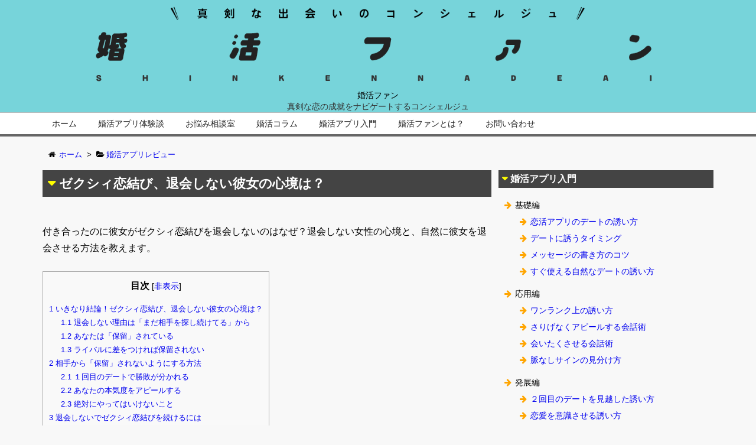

--- FILE ---
content_type: text/html; charset=UTF-8
request_url: https://konkatsu-fan.com/159/
body_size: 80372
content:
<!DOCTYPE html>
<html lang="ja" itemscope itemtype="http://schema.org/WebPage">
<head>
<meta charset="UTF-8" />
<meta http-equiv="X-UA-Compatible" content="IE=edge" />
<meta name="viewport" content="width=device-width, initial-scale=1, user-scalable=yes" />
<meta name="robots" content="index, follow, max-image-preview:large, max-snippet:-1, max-video-preview:-1" />
	<style>img:is([sizes="auto" i], [sizes^="auto," i]) { contain-intrinsic-size: 3000px 1500px }</style>
	
	<!-- This site is optimized with the Yoast SEO plugin v25.0 - https://yoast.com/wordpress/plugins/seo/ -->
	<title>ゼクシィ恋結び、退会しない彼女の心境は？ - 婚活ファン</title>
	<link rel="canonical" href="https://konkatsu-fan.com/159/" />
	<meta property="og:locale" content="ja_JP" />
	<meta property="og:type" content="article" />
	<meta property="og:title" content="ゼクシィ恋結び、退会しない彼女の心境は？ - 婚活ファン" />
	<meta property="og:description" content="付き合ったのに彼女がゼクシィ恋結びを退会しないのはなぜ？退会しない女性の心境と、自然に彼女を退会させる方法を教えます。" />
	<meta property="og:url" content="https://konkatsu-fan.com/159/" />
	<meta property="og:site_name" content="婚活ファン" />
	<meta property="article:published_time" content="2016-09-13T08:57:04+00:00" />
	<meta property="article:modified_time" content="2025-05-12T14:02:11+00:00" />
	<meta name="author" content="taiyoutotsuki" />
	<meta name="twitter:card" content="summary_large_image" />
	<meta name="twitter:label1" content="執筆者" />
	<meta name="twitter:data1" content="taiyoutotsuki" />
	<script type="application/ld+json" class="yoast-schema-graph">{"@context":"https://schema.org","@graph":[{"@type":"WebPage","@id":"https://konkatsu-fan.com/159/","url":"https://konkatsu-fan.com/159/","name":"ゼクシィ恋結び、退会しない彼女の心境は？ - 婚活ファン","isPartOf":{"@id":"https://konkatsu-fan.com/#website"},"datePublished":"2016-09-13T08:57:04+00:00","dateModified":"2025-05-12T14:02:11+00:00","author":{"@id":"https://konkatsu-fan.com/#/schema/person/596608db4e030415bde2409623161c62"},"breadcrumb":{"@id":"https://konkatsu-fan.com/159/#breadcrumb"},"inLanguage":"ja","potentialAction":[{"@type":"ReadAction","target":["https://konkatsu-fan.com/159/"]}]},{"@type":"BreadcrumbList","@id":"https://konkatsu-fan.com/159/#breadcrumb","itemListElement":[{"@type":"ListItem","position":1,"name":"Home","item":"https://konkatsu-fan.com/"},{"@type":"ListItem","position":2,"name":"ゼクシィ恋結び、退会しない彼女の心境は？"}]},{"@type":"WebSite","@id":"https://konkatsu-fan.com/#website","url":"https://konkatsu-fan.com/","name":"婚活ファン","description":"真剣な恋の成就をナビゲートするコンシェルジュ","potentialAction":[{"@type":"SearchAction","target":{"@type":"EntryPoint","urlTemplate":"https://konkatsu-fan.com/?s={search_term_string}"},"query-input":{"@type":"PropertyValueSpecification","valueRequired":true,"valueName":"search_term_string"}}],"inLanguage":"ja"},{"@type":"Person","@id":"https://konkatsu-fan.com/#/schema/person/596608db4e030415bde2409623161c62","name":"taiyoutotsuki","image":{"@type":"ImageObject","inLanguage":"ja","@id":"https://konkatsu-fan.com/#/schema/person/image/","url":"https://secure.gravatar.com/avatar/482a16c3cdc79844e2b3b99427ab710dca9d620ab5a2ed5f56130f493de99286?s=96&d=mm&r=g","contentUrl":"https://secure.gravatar.com/avatar/482a16c3cdc79844e2b3b99427ab710dca9d620ab5a2ed5f56130f493de99286?s=96&d=mm&r=g","caption":"taiyoutotsuki"},"url":"https://konkatsu-fan.com/author/taiyoutotsuki/"}]}</script>
	<!-- / Yoast SEO plugin. -->


<meta name="description" content="付き合ったのに彼女がゼクシィ恋結びを退会しないのはなぜ？退会しない女性の心境と、自然に彼女を退会させる方法を教えます。" />
<link rel="canonical" href="https://konkatsu-fan.com/159/" />
<link rel="shortlink" href="https://konkatsu-fan.com/?p=159" />
<link rel="pingback" href="https://konkatsu-fan.com/wp/xmlrpc.php" />
<link rel="alternate" type="application/rss+xml" title="婚活ファン RSS Feed" href="https://konkatsu-fan.com/feed/" />
<link rel="alternate" type="application/atom+xml" title="婚活ファン Atom Feed" href="https://konkatsu-fan.com/feed/atom/" />
<link rel="icon" href="https://konkatsu-fan.com/wp/wp-content/themes/wpthkch/images/favicon.ico" />
<link rel="apple-touch-icon-precomposed" href="https://konkatsu-fan.com/wp/wp-content/themes/wpthkch/images/apple-touch-icon-precomposed.png" />
<link rel="stylesheet" id="wpthk-css" href="//konkatsu-fan.com/wp/wp-content/themes/wpthk/style.min.css?v=1768939205" media="all" />
<noscript><link rel="stylesheet" id="async-css" href="//konkatsu-fan.com/wp/wp-content/themes/wpthk/style.async.min.css?v=1768939205" media="all" /></noscript>
<link rel="stylesheet" id="wp-block-library-css" href="//konkatsu-fan.com/wp/wp-includes/css/dist/block-library/style.min.css" media="all" />
<style id="classic-theme-styles-inline-css">
/*! This file is auto-generated */
.wp-block-button__link{color:#fff;background-color:#32373c;border-radius:9999px;box-shadow:none;text-decoration:none;padding:calc(.667em + 2px) calc(1.333em + 2px);font-size:1.125em}.wp-block-file__button{background:#32373c;color:#fff;text-decoration:none}
</style>
<style id="global-styles-inline-css">
:root{--wp--preset--aspect-ratio--square: 1;--wp--preset--aspect-ratio--4-3: 4/3;--wp--preset--aspect-ratio--3-4: 3/4;--wp--preset--aspect-ratio--3-2: 3/2;--wp--preset--aspect-ratio--2-3: 2/3;--wp--preset--aspect-ratio--16-9: 16/9;--wp--preset--aspect-ratio--9-16: 9/16;--wp--preset--color--black: #000000;--wp--preset--color--cyan-bluish-gray: #abb8c3;--wp--preset--color--white: #ffffff;--wp--preset--color--pale-pink: #f78da7;--wp--preset--color--vivid-red: #cf2e2e;--wp--preset--color--luminous-vivid-orange: #ff6900;--wp--preset--color--luminous-vivid-amber: #fcb900;--wp--preset--color--light-green-cyan: #7bdcb5;--wp--preset--color--vivid-green-cyan: #00d084;--wp--preset--color--pale-cyan-blue: #8ed1fc;--wp--preset--color--vivid-cyan-blue: #0693e3;--wp--preset--color--vivid-purple: #9b51e0;--wp--preset--gradient--vivid-cyan-blue-to-vivid-purple: linear-gradient(135deg,rgba(6,147,227,1) 0%,rgb(155,81,224) 100%);--wp--preset--gradient--light-green-cyan-to-vivid-green-cyan: linear-gradient(135deg,rgb(122,220,180) 0%,rgb(0,208,130) 100%);--wp--preset--gradient--luminous-vivid-amber-to-luminous-vivid-orange: linear-gradient(135deg,rgba(252,185,0,1) 0%,rgba(255,105,0,1) 100%);--wp--preset--gradient--luminous-vivid-orange-to-vivid-red: linear-gradient(135deg,rgba(255,105,0,1) 0%,rgb(207,46,46) 100%);--wp--preset--gradient--very-light-gray-to-cyan-bluish-gray: linear-gradient(135deg,rgb(238,238,238) 0%,rgb(169,184,195) 100%);--wp--preset--gradient--cool-to-warm-spectrum: linear-gradient(135deg,rgb(74,234,220) 0%,rgb(151,120,209) 20%,rgb(207,42,186) 40%,rgb(238,44,130) 60%,rgb(251,105,98) 80%,rgb(254,248,76) 100%);--wp--preset--gradient--blush-light-purple: linear-gradient(135deg,rgb(255,206,236) 0%,rgb(152,150,240) 100%);--wp--preset--gradient--blush-bordeaux: linear-gradient(135deg,rgb(254,205,165) 0%,rgb(254,45,45) 50%,rgb(107,0,62) 100%);--wp--preset--gradient--luminous-dusk: linear-gradient(135deg,rgb(255,203,112) 0%,rgb(199,81,192) 50%,rgb(65,88,208) 100%);--wp--preset--gradient--pale-ocean: linear-gradient(135deg,rgb(255,245,203) 0%,rgb(182,227,212) 50%,rgb(51,167,181) 100%);--wp--preset--gradient--electric-grass: linear-gradient(135deg,rgb(202,248,128) 0%,rgb(113,206,126) 100%);--wp--preset--gradient--midnight: linear-gradient(135deg,rgb(2,3,129) 0%,rgb(40,116,252) 100%);--wp--preset--font-size--small: 13px;--wp--preset--font-size--medium: 20px;--wp--preset--font-size--large: 36px;--wp--preset--font-size--x-large: 42px;--wp--preset--spacing--20: 0.44rem;--wp--preset--spacing--30: 0.67rem;--wp--preset--spacing--40: 1rem;--wp--preset--spacing--50: 1.5rem;--wp--preset--spacing--60: 2.25rem;--wp--preset--spacing--70: 3.38rem;--wp--preset--spacing--80: 5.06rem;--wp--preset--shadow--natural: 6px 6px 9px rgba(0, 0, 0, 0.2);--wp--preset--shadow--deep: 12px 12px 50px rgba(0, 0, 0, 0.4);--wp--preset--shadow--sharp: 6px 6px 0px rgba(0, 0, 0, 0.2);--wp--preset--shadow--outlined: 6px 6px 0px -3px rgba(255, 255, 255, 1), 6px 6px rgba(0, 0, 0, 1);--wp--preset--shadow--crisp: 6px 6px 0px rgba(0, 0, 0, 1);}:where(.is-layout-flex){gap: 0.5em;}:where(.is-layout-grid){gap: 0.5em;}body .is-layout-flex{display: flex;}.is-layout-flex{flex-wrap: wrap;align-items: center;}.is-layout-flex > :is(*, div){margin: 0;}body .is-layout-grid{display: grid;}.is-layout-grid > :is(*, div){margin: 0;}:where(.wp-block-columns.is-layout-flex){gap: 2em;}:where(.wp-block-columns.is-layout-grid){gap: 2em;}:where(.wp-block-post-template.is-layout-flex){gap: 1.25em;}:where(.wp-block-post-template.is-layout-grid){gap: 1.25em;}.has-black-color{color: var(--wp--preset--color--black) !important;}.has-cyan-bluish-gray-color{color: var(--wp--preset--color--cyan-bluish-gray) !important;}.has-white-color{color: var(--wp--preset--color--white) !important;}.has-pale-pink-color{color: var(--wp--preset--color--pale-pink) !important;}.has-vivid-red-color{color: var(--wp--preset--color--vivid-red) !important;}.has-luminous-vivid-orange-color{color: var(--wp--preset--color--luminous-vivid-orange) !important;}.has-luminous-vivid-amber-color{color: var(--wp--preset--color--luminous-vivid-amber) !important;}.has-light-green-cyan-color{color: var(--wp--preset--color--light-green-cyan) !important;}.has-vivid-green-cyan-color{color: var(--wp--preset--color--vivid-green-cyan) !important;}.has-pale-cyan-blue-color{color: var(--wp--preset--color--pale-cyan-blue) !important;}.has-vivid-cyan-blue-color{color: var(--wp--preset--color--vivid-cyan-blue) !important;}.has-vivid-purple-color{color: var(--wp--preset--color--vivid-purple) !important;}.has-black-background-color{background-color: var(--wp--preset--color--black) !important;}.has-cyan-bluish-gray-background-color{background-color: var(--wp--preset--color--cyan-bluish-gray) !important;}.has-white-background-color{background-color: var(--wp--preset--color--white) !important;}.has-pale-pink-background-color{background-color: var(--wp--preset--color--pale-pink) !important;}.has-vivid-red-background-color{background-color: var(--wp--preset--color--vivid-red) !important;}.has-luminous-vivid-orange-background-color{background-color: var(--wp--preset--color--luminous-vivid-orange) !important;}.has-luminous-vivid-amber-background-color{background-color: var(--wp--preset--color--luminous-vivid-amber) !important;}.has-light-green-cyan-background-color{background-color: var(--wp--preset--color--light-green-cyan) !important;}.has-vivid-green-cyan-background-color{background-color: var(--wp--preset--color--vivid-green-cyan) !important;}.has-pale-cyan-blue-background-color{background-color: var(--wp--preset--color--pale-cyan-blue) !important;}.has-vivid-cyan-blue-background-color{background-color: var(--wp--preset--color--vivid-cyan-blue) !important;}.has-vivid-purple-background-color{background-color: var(--wp--preset--color--vivid-purple) !important;}.has-black-border-color{border-color: var(--wp--preset--color--black) !important;}.has-cyan-bluish-gray-border-color{border-color: var(--wp--preset--color--cyan-bluish-gray) !important;}.has-white-border-color{border-color: var(--wp--preset--color--white) !important;}.has-pale-pink-border-color{border-color: var(--wp--preset--color--pale-pink) !important;}.has-vivid-red-border-color{border-color: var(--wp--preset--color--vivid-red) !important;}.has-luminous-vivid-orange-border-color{border-color: var(--wp--preset--color--luminous-vivid-orange) !important;}.has-luminous-vivid-amber-border-color{border-color: var(--wp--preset--color--luminous-vivid-amber) !important;}.has-light-green-cyan-border-color{border-color: var(--wp--preset--color--light-green-cyan) !important;}.has-vivid-green-cyan-border-color{border-color: var(--wp--preset--color--vivid-green-cyan) !important;}.has-pale-cyan-blue-border-color{border-color: var(--wp--preset--color--pale-cyan-blue) !important;}.has-vivid-cyan-blue-border-color{border-color: var(--wp--preset--color--vivid-cyan-blue) !important;}.has-vivid-purple-border-color{border-color: var(--wp--preset--color--vivid-purple) !important;}.has-vivid-cyan-blue-to-vivid-purple-gradient-background{background: var(--wp--preset--gradient--vivid-cyan-blue-to-vivid-purple) !important;}.has-light-green-cyan-to-vivid-green-cyan-gradient-background{background: var(--wp--preset--gradient--light-green-cyan-to-vivid-green-cyan) !important;}.has-luminous-vivid-amber-to-luminous-vivid-orange-gradient-background{background: var(--wp--preset--gradient--luminous-vivid-amber-to-luminous-vivid-orange) !important;}.has-luminous-vivid-orange-to-vivid-red-gradient-background{background: var(--wp--preset--gradient--luminous-vivid-orange-to-vivid-red) !important;}.has-very-light-gray-to-cyan-bluish-gray-gradient-background{background: var(--wp--preset--gradient--very-light-gray-to-cyan-bluish-gray) !important;}.has-cool-to-warm-spectrum-gradient-background{background: var(--wp--preset--gradient--cool-to-warm-spectrum) !important;}.has-blush-light-purple-gradient-background{background: var(--wp--preset--gradient--blush-light-purple) !important;}.has-blush-bordeaux-gradient-background{background: var(--wp--preset--gradient--blush-bordeaux) !important;}.has-luminous-dusk-gradient-background{background: var(--wp--preset--gradient--luminous-dusk) !important;}.has-pale-ocean-gradient-background{background: var(--wp--preset--gradient--pale-ocean) !important;}.has-electric-grass-gradient-background{background: var(--wp--preset--gradient--electric-grass) !important;}.has-midnight-gradient-background{background: var(--wp--preset--gradient--midnight) !important;}.has-small-font-size{font-size: var(--wp--preset--font-size--small) !important;}.has-medium-font-size{font-size: var(--wp--preset--font-size--medium) !important;}.has-large-font-size{font-size: var(--wp--preset--font-size--large) !important;}.has-x-large-font-size{font-size: var(--wp--preset--font-size--x-large) !important;}
:where(.wp-block-post-template.is-layout-flex){gap: 1.25em;}:where(.wp-block-post-template.is-layout-grid){gap: 1.25em;}
:where(.wp-block-columns.is-layout-flex){gap: 2em;}:where(.wp-block-columns.is-layout-grid){gap: 2em;}
:root :where(.wp-block-pullquote){font-size: 1.5em;line-height: 1.6;}
</style>
<link rel="stylesheet" id="contact-form-7-css" href="//konkatsu-fan.com/wp/wp-content/plugins/contact-form-7/includes/css/styles.css" media="all" />
<link rel="stylesheet" id="toc-screen-css" href="//konkatsu-fan.com/wp/wp-content/plugins/table-of-contents-plus/screen.min.css" media="all" />
<link rel="stylesheet" id="wpthkch-css" href="//konkatsu-fan.com/wp/wp-content/themes/wpthkch/style.css?v=1768939205" media="all" />
<script src="//konkatsu-fan.com/wp/wp-content/themes/wpthk/js/wpthk.async.min.js?v=1768939205" id="async-js" async defer></script>
<script src="//konkatsu-fan.com/wp/wp-includes/js/jquery/jquery.min.js" id="jquery-core-js"></script>
<script src="//konkatsu-fan.com/wp/wp-includes/js/jquery/jquery-migrate.min.js" id="jquery-migrate-js"></script>
<script src="//konkatsu-fan.com/wp/wp-content/themes/wpthk/js/wpthk.min.js?v=1768939205" id="wpthk-js" async defer></script>
<link rel="https://api.w.org/" href="https://konkatsu-fan.com/wp-json/" /><link rel="alternate" title="JSON" type="application/json" href="https://konkatsu-fan.com/wp-json/wp/v2/posts/159" /><link rel="alternate" title="oEmbed (JSON)" type="application/json+oembed" href="https://konkatsu-fan.com/wp-json/oembed/1.0/embed?url=https%3A%2F%2Fkonkatsu-fan.com%2F159%2F" />
<script>
/* <![CDATA[ */
window._wpemojiSettings = {"baseUrl":"https:\/\/s.w.org\/images\/core\/emoji\/16.0.1\/72x72\/","ext":".png","svgUrl":"https:\/\/s.w.org\/images\/core\/emoji\/16.0.1\/svg\/","svgExt":".svg","source":{"concatemoji":"https:\/\/konkatsu-fan.com\/wp\/wp-includes\/js\/wp-emoji-release.min.js"}};
/*! This file is auto-generated */
!function(s,n){var o,i,e;function c(e){try{var t={supportTests:e,timestamp:(new Date).valueOf()};sessionStorage.setItem(o,JSON.stringify(t))}catch(e){}}function p(e,t,n){e.clearRect(0,0,e.canvas.width,e.canvas.height),e.fillText(t,0,0);var t=new Uint32Array(e.getImageData(0,0,e.canvas.width,e.canvas.height).data),a=(e.clearRect(0,0,e.canvas.width,e.canvas.height),e.fillText(n,0,0),new Uint32Array(e.getImageData(0,0,e.canvas.width,e.canvas.height).data));return t.every(function(e,t){return e===a[t]})}function u(e,t){e.clearRect(0,0,e.canvas.width,e.canvas.height),e.fillText(t,0,0);for(var n=e.getImageData(16,16,1,1),a=0;a<n.data.length;a++)if(0!==n.data[a])return!1;return!0}function f(e,t,n,a){switch(t){case"flag":return n(e,"\ud83c\udff3\ufe0f\u200d\u26a7\ufe0f","\ud83c\udff3\ufe0f\u200b\u26a7\ufe0f")?!1:!n(e,"\ud83c\udde8\ud83c\uddf6","\ud83c\udde8\u200b\ud83c\uddf6")&&!n(e,"\ud83c\udff4\udb40\udc67\udb40\udc62\udb40\udc65\udb40\udc6e\udb40\udc67\udb40\udc7f","\ud83c\udff4\u200b\udb40\udc67\u200b\udb40\udc62\u200b\udb40\udc65\u200b\udb40\udc6e\u200b\udb40\udc67\u200b\udb40\udc7f");case"emoji":return!a(e,"\ud83e\udedf")}return!1}function g(e,t,n,a){var r="undefined"!=typeof WorkerGlobalScope&&self instanceof WorkerGlobalScope?new OffscreenCanvas(300,150):s.createElement("canvas"),o=r.getContext("2d",{willReadFrequently:!0}),i=(o.textBaseline="top",o.font="600 32px Arial",{});return e.forEach(function(e){i[e]=t(o,e,n,a)}),i}function t(e){var t=s.createElement("script");t.src=e,t.defer=!0,s.head.appendChild(t)}"undefined"!=typeof Promise&&(o="wpEmojiSettingsSupports",i=["flag","emoji"],n.supports={everything:!0,everythingExceptFlag:!0},e=new Promise(function(e){s.addEventListener("DOMContentLoaded",e,{once:!0})}),new Promise(function(t){var n=function(){try{var e=JSON.parse(sessionStorage.getItem(o));if("object"==typeof e&&"number"==typeof e.timestamp&&(new Date).valueOf()<e.timestamp+604800&&"object"==typeof e.supportTests)return e.supportTests}catch(e){}return null}();if(!n){if("undefined"!=typeof Worker&&"undefined"!=typeof OffscreenCanvas&&"undefined"!=typeof URL&&URL.createObjectURL&&"undefined"!=typeof Blob)try{var e="postMessage("+g.toString()+"("+[JSON.stringify(i),f.toString(),p.toString(),u.toString()].join(",")+"));",a=new Blob([e],{type:"text/javascript"}),r=new Worker(URL.createObjectURL(a),{name:"wpTestEmojiSupports"});return void(r.onmessage=function(e){c(n=e.data),r.terminate(),t(n)})}catch(e){}c(n=g(i,f,p,u))}t(n)}).then(function(e){for(var t in e)n.supports[t]=e[t],n.supports.everything=n.supports.everything&&n.supports[t],"flag"!==t&&(n.supports.everythingExceptFlag=n.supports.everythingExceptFlag&&n.supports[t]);n.supports.everythingExceptFlag=n.supports.everythingExceptFlag&&!n.supports.flag,n.DOMReady=!1,n.readyCallback=function(){n.DOMReady=!0}}).then(function(){return e}).then(function(){var e;n.supports.everything||(n.readyCallback(),(e=n.source||{}).concatemoji?t(e.concatemoji):e.wpemoji&&e.twemoji&&(t(e.twemoji),t(e.wpemoji)))}))}((window,document),window._wpemojiSettings);
/* ]]> */
</script>
	<style>
	img.wp-smiley,
	img.emoji {
		display: inline !important;
		border: none !important;
		box-shadow: none !important;
		height: 1em !important;
		width: 1em !important;
		margin: 0 0.07em !important;
		vertical-align: -0.1em !important;
		background: none !important;
		padding: 0 !important;
	}
	</style>
	
<meta name="msapplication-square70x70logo" content="/icon/site-tile-70x70.png">
<meta name="msapplication-square150x150logo" content="/icon/site-tile-150x150.png">
<meta name="msapplication-wide310x150logo" content="/icon/site-tile-310x150.png">
<meta name="msapplication-square310x310logo" content="/icon/site-tile-310x310.png">
<meta name="msapplication-TileColor" content="#0078d7">
<link rel="shortcut icon" type="image/vnd.microsoft.icon" href="/icon/favicon.ico">
<link rel="icon" type="image/vnd.microsoft.icon" href="/icon/favicon.ico">
<link rel="apple-touch-icon" sizes="57x57" href="/icon/apple-touch-icon-57x57.png">
<link rel="apple-touch-icon" sizes="60x60" href="/icon/apple-touch-icon-60x60.png">
<link rel="apple-touch-icon" sizes="72x72" href="/icon/apple-touch-icon-72x72.png">
<link rel="apple-touch-icon" sizes="76x76" href="/icon/apple-touch-icon-76x76.png">
<link rel="apple-touch-icon" sizes="114x114" href="/icon/apple-touch-icon-114x114.png">
<link rel="apple-touch-icon" sizes="120x120" href="/icon/apple-touch-icon-120x120.png">
<link rel="apple-touch-icon" sizes="144x144" href="/icon/apple-touch-icon-144x144.png">
<link rel="apple-touch-icon" sizes="152x152" href="/icon/apple-touch-icon-152x152.png">
<link rel="apple-touch-icon" sizes="180x180" href="/icon/apple-touch-icon-180x180.png">
<link rel="icon" type="image/png" sizes="36x36" href="/icon/android-chrome-36x36.png">
<link rel="icon" type="image/png" sizes="48x48" href="/icon/android-chrome-48x48.png">
<link rel="icon" type="image/png" sizes="72x72" href="/icon/android-chrome-72x72.png">
<link rel="icon" type="image/png" sizes="96x96" href="/icon/android-chrome-96x96.png">
<link rel="icon" type="image/png" sizes="128x128" href="/icon/android-chrome-128x128.png">
<link rel="icon" type="image/png" sizes="144x144" href="/icon/android-chrome-144x144.png">
<link rel="icon" type="image/png" sizes="152x152" href="/icon/android-chrome-152x152.png">
<link rel="icon" type="image/png" sizes="192x192" href="/icon/android-chrome-192x192.png">
<link rel="icon" type="image/png" sizes="256x256" href="/icon/android-chrome-256x256.png">
<link rel="icon" type="image/png" sizes="384x384" href="/icon/android-chrome-384x384.png">
<link rel="icon" type="image/png" sizes="512x512" href="/icon/android-chrome-512x512.png">
<link rel="icon" type="image/png" sizes="36x36" href="/icon/icon-36x36.png">
<link rel="icon" type="image/png" sizes="48x48" href="/icon/icon-48x48.png">
<link rel="icon" type="image/png" sizes="72x72" href="/icon/icon-72x72.png">
<link rel="icon" type="image/png" sizes="96x96" href="/icon/icon-96x96.png">
<link rel="icon" type="image/png" sizes="128x128" href="/icon/icon-128x128.png">
<link rel="icon" type="image/png" sizes="144x144" href="/icon/icon-144x144.png">
<link rel="icon" type="image/png" sizes="152x152" href="/icon/icon-152x152.png">
<link rel="icon" type="image/png" sizes="160x160" href="/icon/icon-160x160.png">
<link rel="icon" type="image/png" sizes="192x192" href="/icon/icon-192x192.png">
<link rel="icon" type="image/png" sizes="196x196" href="/icon/icon-196x196.png">
<link rel="icon" type="image/png" sizes="256x256" href="/icon/icon-256x256.png">
<link rel="icon" type="image/png" sizes="384x384" href="/icon/icon-384x384.png">
<link rel="icon" type="image/png" sizes="512x512" href="/icon/icon-512x512.png">
<link rel="icon" type="image/png" sizes="16x16" href="/icon/icon-16x16.png">
<link rel="icon" type="image/png" sizes="24x24" href="/icon/icon-24x24.png">
<link rel="icon" type="image/png" sizes="32x32" href="/icon/icon-32x32.png">

<script>
  (function(i,s,o,g,r,a,m){i['GoogleAnalyticsObject']=r;i[r]=i[r]||function(){
  (i[r].q=i[r].q||[]).push(arguments)},i[r].l=1*new Date();a=s.createElement(o),
  m=s.getElementsByTagName(o)[0];a.async=1;a.src=g;m.parentNode.insertBefore(a,m)
  })(window,document,'script','https://www.google-analytics.com/analytics.js','ga');

  ga('create', 'UA-80714732-1', 'auto');
  ga('send', 'pageview');

</script>

</head>
<body class="wp-singular post-template-default single single-post postid-159 single-format-standard wp-theme-wpthk wp-child-theme-wpthkch">
<div id="header" itemscope itemtype="https://schema.org/WPHeader">
<header>
<div id="head-in">
<div class="head-cover">
<div class="info">
<p class="sitename" itemprop="name"><a href="https://konkatsu-fan.com/"><img src="https://konkatsu-fan.com/wp/wp-content/uploads/logo.png" alt="婚活ファン" width="1500" height="200" srcset="https://konkatsu-fan.com/wp/wp-content/uploads/logo.png 1500w, https://konkatsu-fan.com/wp/wp-content/uploads/logo-768x102.png 768w, https://konkatsu-fan.com/wp/wp-content/uploads/logo-530x71.png 530w, https://konkatsu-fan.com/wp/wp-content/uploads/logo-565x75.png 565w, https://konkatsu-fan.com/wp/wp-content/uploads/logo-710x95.png 710w, https://konkatsu-fan.com/wp/wp-content/uploads/logo-725x97.png 725w" sizes="(max-width: 1500px) 100vw, 1500px" /></a></p>
<p class="desc">

婚活ファン<br />

<span style="color:#333333;">真剣な恋の成就をナビゲートするコンシェルジュ</span><br />

<!--<span class="emph1">18歳未満利用禁止</span><br />
<a href="/ranking/">[お薦めサイト]</a> <a href="/ranking/new/">[新着サイト]</a><br />-->

</p>

</div><!--/.info-->
</div><!--/.head-cover-->
<nav itemscope itemtype="http://schema.org/SiteNavigationElement">
<div id="nav">
<div id="gnavi">
<div class="menu-%e3%83%98%e3%83%83%e3%83%80%e3%83%bc%e3%83%a1%e3%83%8b%e3%83%a5%e3%83%bc01-container"><ul id="menu-%e3%83%98%e3%83%83%e3%83%80%e3%83%bc%e3%83%a1%e3%83%8b%e3%83%a5%e3%83%bc01" class="menu clearfix"><li itemprop="name" id="menu-item-1128" class="menu-item menu-item-type-custom menu-item-object-custom menu-item-home menu-item-1128"><a itemprop="url" href="https://konkatsu-fan.com/">ホーム</a></li>
<li itemprop="name" id="menu-item-1297" class="menu-item menu-item-type-taxonomy menu-item-object-category menu-item-1297"><a itemprop="url" href="https://konkatsu-fan.com/category/episode/">婚活アプリ体験談</a></li>
<li itemprop="name" id="menu-item-1308" class="menu-item menu-item-type-taxonomy menu-item-object-category menu-item-1308"><a itemprop="url" href="https://konkatsu-fan.com/category/onayami/">お悩み相談室</a></li>
<li itemprop="name" id="menu-item-1309" class="menu-item menu-item-type-taxonomy menu-item-object-category menu-item-1309"><a itemprop="url" href="https://konkatsu-fan.com/category/column/">婚活コラム</a></li>
<li itemprop="name" id="menu-item-896" class="menu-item menu-item-type-post_type menu-item-object-page menu-item-896"><a itemprop="url" href="https://konkatsu-fan.com/lesson/app/">婚活アプリ入門</a></li>
<li itemprop="name" id="menu-item-897" class="menu-item menu-item-type-post_type menu-item-object-page menu-item-897"><a itemprop="url" href="https://konkatsu-fan.com/about/">婚活ファンとは？</a></li>
<li itemprop="name" id="menu-item-898" class="menu-item menu-item-type-post_type menu-item-object-page menu-item-898"><a itemprop="url" href="https://konkatsu-fan.com/contact/">お問い合わせ</a></li>
</ul></div><div id="data-prev" data-prev="https://konkatsu-fan.com/156/"></div>
<div id="data-next" data-next="https://konkatsu-fan.com/162/"></div>
<ul class="mobile-nav">
<li class="mob-menu"><i class="fa fa-bars"></i><p>メニュー</p></li>
<!--<li class="mob-side"><i class="fa fa-exchange"></i><p>総合</p></li>-->
<li class="mob-dendou"><a href="/ranking/" style="padding: 0;"><i class="fa fa-trophy"></i><p>お薦め</p></a></li>
<li class="mob-shinchaku"><a href="/ranking/new/" style="padding: 0;"><i class="fa fa-hand-paper-o"></i><p>新着</p></a></li>
<li class="mob-koushin"><a href="/ranking/update/" style="padding: 0;"><i class="fa fa-bolt"></i><p>更新</p></a></li>
<li class="mob-search"><i class="fa fa-search"></i><p>検索</p></li>
</ul>
</div><!--/#gnavi-->
<div style="clear:both"></div>
</div><!--/#nav-->
</nav>
</div><!--/#head-in-->
</header>
</div><!--/#header-->
<div class="container">
<div itemprop="breadcrumb">
<ol id="breadcrumb" itemscope itemtype="http://schema.org/BreadcrumbList">
<li itemscope itemtype="http://schema.org/ListItem" itemprop="itemListElement"><i class="fa fa-home fa-fw"></i><a itemprop="item" href="https://konkatsu-fan.com/"><span itemprop="name">ホーム</span></a><meta itemprop="position" content="1" /><i class="arrow">&gt;</i></li><li itemscope itemtype="http://schema.org/ListItem" itemprop="itemListElement"><i class="fa fa-folder-open"></i><a itemprop="item" href="https://konkatsu-fan.com/category/review/"><span itemprop="name">婚活アプリレビュー</span></a><meta itemprop="position" content="2" /></li></ol><!--/breadcrumb-->
</div>
<div id="primary" class="clearfix">
<div id="main">
<main>
<div id="core" class="pcore">
<article>
<div itemprop="mainEntityOfPage" id="post-159" class="post post-159 type-post status-publish format-standard hentry category-review">
<h1 class="entry-title" itemprop="headline name">ゼクシィ恋結び、退会しない彼女の心境は？</h1>



<div></div>



<div class="clearfix">
<p>付き合ったのに彼女がゼクシィ恋結びを退会しないのはなぜ？退会しない女性の心境と、自然に彼女を退会させる方法を教えます。</p>
<div id="toc_container" class="no_bullets"><p class="toc_title">目次</p><ul class="toc_list"><li><a href="#i"><span class="toc_number toc_depth_1">1</span> いきなり結論！ゼクシィ恋結び、退会しない彼女の心境は？</a><ul><li><a href="#i-2"><span class="toc_number toc_depth_2">1.1</span> 退会しない理由は「まだ相手を探し続けてる」から</a></li><li><a href="#i-3"><span class="toc_number toc_depth_2">1.2</span> あなたは「保留」されている</a></li><li><a href="#i-4"><span class="toc_number toc_depth_2">1.3</span> ライバルに差をつければ保留されない</a></li></ul></li><li><a href="#i-5"><span class="toc_number toc_depth_1">2</span> 相手から「保留」されないようにする方法</a><ul><li><a href="#i-6"><span class="toc_number toc_depth_2">2.1</span> １回目のデートで勝敗が分かれる</a></li><li><a href="#i-7"><span class="toc_number toc_depth_2">2.2</span> あなたの本気度をアピールする</a></li><li><a href="#i-8"><span class="toc_number toc_depth_2">2.3</span> 絶対にやってはいけないこと</a></li></ul></li><li><a href="#i-9"><span class="toc_number toc_depth_1">3</span> 退会しないでゼクシィ恋結びを続けるには</a><ul><li><a href="#i-10"><span class="toc_number toc_depth_2">3.1</span> 本当はみんな「保留」して様子をみたい</a></li><li><a href="#i-11"><span class="toc_number toc_depth_2">3.2</span> 本当はみんな相手に退会してもらいたい</a></li><li><a href="#i-12"><span class="toc_number toc_depth_2">3.3</span> 退会しないでゼクシィ恋結びを続けるための言い訳</a></li></ul></li><li><a href="#i-13"><span class="toc_number toc_depth_1">4</span> まとめ</a><ul><li><a href="#i-14"><span class="toc_number toc_depth_2">4.1</span> 彼女が退会しない理由はあなたにあるかも</a></li><li><a href="#i-15"><span class="toc_number toc_depth_2">4.2</span> 初デートでライバルに差をつけるヒント</a></li><li><a href="#i-16"><span class="toc_number toc_depth_2">4.3</span> おまけ</a></li></ul></li></ul></div>
<h2><span id="i">いきなり結論！ゼクシィ恋結び、退会しない彼女の心境は？</span></h2>
<h3><span id="i-2">退会しない理由は「まだ相手を探し続けてる」から</span></h3>
<p>まず最初に結論を言います。</p>
<p>彼女がゼクシィ恋結びを退会しない理由は「まだ相手を探し続けてる」からです。</p>
<p>ちょっとショックですよね。</p>
<p>僕も最初はそうでした。</p>
<p>でもこれが事実です。</p>
<p>この記事を読んでいるあなたは、ゼクシィ恋結びを既に使っていて、気になる人がいるか、もしくは付き合い始めたかどちらかだと思います。</p>
<p>そして、その相手がまだゼクシィ恋結びを退会しないことに疑問や不安を抱いていると思います。</p>
<p>この記事では、そんな疑問や不安を解決するために、付き合ったのにゼクシィ恋結びを退会しない女性の心境と、自然に彼女を退会させる方法を教えます。</p>
<p>今現在、ゼクシィ恋結びで知り合った本命の彼女がいる人も、これから探すという人も、この記事さえ一読してもらえればそんな疑問や悩みは一発で解決しますので、必ず最後まで読んでください。</p>
<p>繰り返しになりますが、退会しない＝まだ相手を探している、つまり気持ちはまだ揺らいでいる途中という事実だけは忘れずに読み進めてくださいね。</p>
<h3><span id="i-3">あなたは「保留」されている</span></h3>
<p>付き合ったのに彼女がゼクシィ恋結びを退会しない状況のことを、「まだ相手を探し続けてる」と書きましたが、これは別の言い方をすると、あなたは「保留」されていると言い換えることができます。</p>
<p>たぶん、この言い方の方が分かりやすいのではないでしょうか。</p>
<p>つまり、彼女はあなたという「そこそこ」の存在を一旦保留しておいて、あなたよりももっといい相手がいないかどうかを探している最中なのです。</p>
<p>そして、ゼクシィ恋結びの中にあなたよりもいい相手がいなければあなたが本命になります。でも、もしゼクシィ恋結びの中にあなたよりもいい相手がいたら、あなたは捨てられてしまうのです。</p>
<p>ちょっと怖い例えかもしれませんが、退会しない心理はこれなんです。</p>
<p>ここで注意すべきことが一点あります。</p>
<p>あなたは、もしかするとゼクシィ恋結びで知り合ったその彼女と一回デートして、いい雰囲気に盛り上がっただけで、まるでその女性を落としたかのような、自分の恋人のような感覚を抱いていないでしょうか。</p>
<p>実は、それは全くの間違いです。</p>
<p>たった１回や２回のデートがラブラブでいい雰囲気になったとしても、女心はそんなに単純ではありません。</p>
<p>男と違って何倍もシビアです。</p>
<p>その彼女が退会しない以上は、まだゼクシィ恋結びを使い続けていて、そこで知り合った他の男と会っているのです。</p>
<p>つまり天秤にかけられている今がまさに正念場で、そんな大切な今の時期こそ、LINEで手厚いフォローを続けなければなりません。</p>
<p>そうしないと、せっかくラブラブになったその相手も一瞬で他の人のもとへと行ってしまうのです。</p>
<p>そうなったらさすがにちょっとショックですよね。</p>
<p>でも、そうならないための方法をこの記事で詳しく解説しますので安心してください。</p>
<p>一つだけ忘れてはいけないのは、その彼女がどんな理由を言おうと、ゼクシィ恋結びを退会しないということは「他の男と比較している」という事実だけは押さえておいてください。</p>
<h3><span id="i-4">ライバルに差をつければ保留されない</span></h3>
<p>付き合ったのに（まだ付き合っていなくても）彼女がゼクシィ恋結びを退会しないのはなぜだと思いますか？</p>
<p>答えは、あなたの決定力不足にあります。</p>
<p>つまり、あなたが一発でその彼女を落としていれば、もうゼクシィ恋結びを使い続ける理由もなくなり、自然と退会しているはずです。</p>
<p>でもそうしない理由は、あなた一人に決めきれず、もっといい他の可能性を探し続けている証拠なんです。</p>
<p>つまり、ゼクシィ恋結びを退会しないという状況をそもそも作らないようにするための解決策を一言で言ってしまえば、それは一回目のデートでライバルに差をつけるということです。</p>
<p>ゼクシィ恋結びで知り合った素敵な女性が、もしもあなたに「こういうアプリ使うのはじめてなんです。」「会うのもはじめてです。」と言ったとしても、残念ながらそれは事実ではありません。</p>
<p>あなたと会う以前に、何人もの男と会ってますし、あなたとのデートの後にも次のデートが控えています。</p>
<p>ちょっとショックですが、これが事実です。</p>
<p>でも安心してください。</p>
<p>幸か不幸か、世の中の男はみんな、そういう女性のことを本当に「こういうアプリ使うのはじめて」「会うのもはじめて」だと思い込んでいます。</p>
<p>つまり、ライバルの存在に気づいている男は少ないのです。</p>
<p>なので、言い換えればライバルに差をつけるのは簡単です。</p>
<p>ちょっとした「違い」を残すだけで簡単にライバルに差をつけることができます。</p>
<p>そしてその女性を落として、晴れて正式に恋人としてお付き合いする権利をゲットできるのです。</p>
<p>そうすれば結果的にゼクシィ恋結びを退会してくれます。</p>
<p>これが一番かんたんで、唯一の解決方法です。</p>
<p>大事なことなので繰り返しますが、ライバルに差をつけるために必要なことは、「ほんのちょっとした違い」という簡単なことだけでOKなんです。</p>
<h2><span id="i-5">相手から「保留」されないようにする方法</span></h2>
<h3><span id="i-6">１回目のデートで勝敗が分かれる</span></h3>
<p>相手から「保留」されないようにする方法はたった一つです。</p>
<p>それは１回目のデートで全てが決まるということです。</p>
<p>ちなみに余談ですが、まだ「１回目のデート」の段階まで辿り着いていない人は、まだこの記事を読むのが早いかもしれません。</p>
<p>まだゼクシィ恋結びの中でメッセージのやり取りをしている段階と、デートで違いを見せつける方法はまったく話が異なるので、別の記事にまとめてあります。</p>
<p>なのでまだ誰かと会うことになっていない人は先にそちらを読んでくださいね。</p>
<p>この記事は、会う相手がいるという前提で書いていきます。</p>
<p>ちなみに、今からゼクシィ恋結びを始めるという人に言っておきますが、会う約束をゲットするのは超かんたんです。</p>
<p>本当に誰でも簡単に会う約束はゲットできます。それがゼクシィ恋結びのいいところ。詳しくは別記事を読んでみてくださいね。</p>
<p>実際に会うまでの流れはそちらで詳しく書いてあります。</p>
<p>さて、本題に入りますが、ここまで読んでくれているあなたは、ゼクシィ恋結びで知り合った相手と近々会う予定になっているはずです。</p>
<p>そこで一番大切なことは、一回目のデートを「完璧」にするということです。</p>
<p>「完璧なんて無理かも」「そこそこでいいんじゃないの？」と思ったあなたは大間違い。</p>
<p>あなたが狙っているその女性は、「完璧」な他の男にとられます。</p>
<p>繰り返しになりますが、ゼクシィ恋結びをまだ退会しない彼女は、もっといい人がいないか、あなたと他の男と比較しているのです。</p>
<p>では、完璧な初デートはどんなものでしょうか。</p>
<p>もちろん、イケメンである必要もありませんし、高級車で迎えに行く必要もありません。</p>
<p>普通でOKです。</p>
<p>ごく普通のデートをしてください。</p>
<p>でも、そのごく普通のデートの中に、ほんの一つか二つだけ、印象に残る行動をとるだけでOKです。</p>
<p>これが「他の男との違い」つまり「普通の男との違い」になるのです。</p>
<p>よく勘違いする人が多いのは、モテる男とモテない男には致命的に大きな差があるのではないかという勘違いです。</p>
<p>それが結果的に自信のなさにつながります。</p>
<p>自信のない男はモテません。断言します。</p>
<p>そして自信のなさは、言動に表れますし、女性は一発で見抜きます。</p>
<p>なので、まずはモテる男とモテない男にはほとんど差がないということを押さえてください。</p>
<p>もしもあなたが、自分のデートを「完璧」だと言い切れないのなら、ほんのちょっとだけ、印象が薄かっただけなのです。</p>
<p>念のために言っておきますが、もちろん、デートをするからには最低限の下準備をして、スムーズにエスコートするということは大前提です。</p>
<p>でもそれ以外で、どうやって差をつければいいか。印象を残せばいいのか。</p>
<p>それは最後に教えます（笑）</p>
<h3><span id="i-7">あなたの本気度をアピールする</span></h3>
<p>付き合ったのに彼女がゼクシィ恋結びを退会しない理由は、ここまで紹介したように一回目のデートが鍵を握っています。</p>
<p>でも、それ以外で一つだけアドバイスを付け加えるとしたら、あなたの本気度をもっとアピールした方がいいということです。</p>
<p>女性が、ゼクシィ恋結びで知り合った相手とデートをする時に、その相手を「保留」してもっといい相手がいないか探していると書きましたが、それって男も同じですよね（笑）</p>
<p>ぶっちゃけて言えば、僕だって複数の女性と同時にデートします。</p>
<p>つまり、女性の方も、「たぶんこの男性は、私のことを保留して他の女性と会ってるかもしれない。」と思っているのです。</p>
<p>だからこそ、正式に付き合う、付き合わないと決まる以前に、自分の方からゼクシィ恋結びを退会してしまうというアピールは有効です。</p>
<p>もちろん、こちらが退会したから、相手もすぐに退会してくれるなんていう単純な結果にはなりません。</p>
<p>あくまでも、もう必要ないから退会したという事実を伝えることによって、他のライバルに一歩だけリードしたにすぎないのです。</p>
<p>でもこの一歩は大きいですよ（笑）</p>
<p>本当にその女性を落としたいと思ったら、躊躇せずに退会すること。</p>
<p>せっかく料金を払って、まだ残り期間があるからとかケチなことを言ってはいけません（笑）</p>
<p>この理由も最後でちゃんと説明します。</p>
<p>とにかく今の段階では、自分にはもうゼクシィ恋結びが必要ないから退会したというアピールが有効であるという事実を押さえておいてください。</p>
<h3><span id="i-8">絶対にやってはいけないこと</span></h3>
<p>一つだけとても大事なことを言っておきます。</p>
<p>それは、退会しない相手に「退会して」と言うことです。</p>
<p>これだけは100%NGです。</p>
<p>その時点で、ライバルに負けたと思ってOKです。</p>
<p>つまり「保留」ではなく「この男は無し」と判断されるのです。</p>
<p>LINEも途絶えます。</p>
<p>なぜなら、この後詳しく書きますが、ゼクシィ恋結びに限らず、「婚活アプリ」を使っている人は、みんな心のどこかでは半信半疑で使っているからです。</p>
<p>日常生活では巡り合わないような素敵な人と巡り合えるかもしれないという期待を持っている反面、まだ半信半疑であるという微妙な精神状態を無視してはいけません。</p>
<p>そんなデリケートな状況で、「退会して」なんていう自己都合を押し付ける発言をしてしまうと、せっかく盛り上がりかけていた気持ちも一瞬で冷めます。</p>
<p>なので、どんなに退会してほしくても、退会してほしいと言ってはいけません。</p>
<p>ライバルに差をつけて、余裕を持って待てば必ず最後は恋は始まります。</p>
<h2><span id="i-9">退会しないでゼクシィ恋結びを続けるには</span></h2>
<h3><span id="i-10">本当はみんな「保留」して様子をみたい</span></h3>
<p>ゼクシィ恋結びの中で、恋人や恋人候補が見つかったあなたも、ぶっちゃけ、退会しないでまだゼクシィ恋結びを使い続けたいと思いませんか？</p>
<p>僕は思いました（笑）</p>
<p>婚活女性がこんなにもたくさんいて、相手を待ってる画面を目にすると、「もっといい相手がいるかも」と思う気持ちも当然ですよね。</p>
<p>これは男も女も同じです。</p>
<p>だからこそ、みんな半信半疑で使っているんです。</p>
<p>なので、退会しない彼女をまずは認めてあげてください。それが当然なのですから。</p>
<p>そして、あなた自身が、「自分は保留されている身だ」と認識していれば、あとは簡単です。</p>
<p>逆に、そこを勘違いしてしまうと無駄に悩んだり不安になったりしてしまうのです。</p>
<p>婚活アプリという新しいツールだからこそ、それを利用する側の心構えも新しく変えていかなければ、せっかく素敵な人と巡り合っても失敗してしまうのです。</p>
<h3><span id="i-11">本当はみんな相手に退会してもらいたい</span></h3>
<p>本当はみんな相手に退会してもらいたいと思ってます。</p>
<p>つまり、ゼクシィ恋結びで知り合って、実際にデートをして、「この人いいな」と思ったら、その相手には退会してほしいものです。</p>
<p>これは男も女も同じです。</p>
<p>それを証明するために、あなたに一つ質問します。</p>
<p>もしも、あなたがゼクシィ恋結びで知り合った相手とデートの約束をして、その当日、相手がゼクシィ恋結びを退会してからあなたに会いに来てくれたとしたら、どう思いますか？</p>
<p>単純に嬉しいですよね（笑）</p>
<p>退会した＝OKサインではありませんが、少なくとも、他の人と天秤にかけている状態を自ら断って来てくれたのですから、悪い気はしないはずです。</p>
<p>たかが「退会する」「しない」という小さいことかもしれませんが、自分がされるとこんなに嬉しいことなんですから、相手の気持ちを察してあげて自分から退会しておくという手段はとても有効です。</p>
<p>逆の例えで言えば、あなたがデートをして家に帰ってきてアプリを開いてみたら、今日デートしたその相手がオンラインになっている。これほどショックなことはありませんよね（笑）</p>
<h3><span id="i-12">退会しないでゼクシィ恋結びを続けるための言い訳</span></h3>
<p>僕はあなたに断言します。</p>
<p>もしもゼクシィ恋結びの中でいい人が見つかって、デートする約束をしたら、すぐに退会すべきです。</p>
<p>デートの「前」に既に退会しておいて、デート中に「退会してきた」アピールすることが最も効果があります。</p>
<p>これは間違いありません。</p>
<p>でも、それでも、退会せずにもうちょっと続けたいという人もいますよね（笑）</p>
<p>ましてや、ただデートをするだけではなく、お付き合いが始まっている場合は、こっそり使い続けるのも難しくなります。オンラインになるとバレてしまいますからね。</p>
<p>そんな、どうしても使い続けたいという人のために一ついい言い訳を教えます。</p>
<p>その言い訳とは「３ヶ月分料金払っちゃったから」「もったいなから」、そして「いいね！が来るから」この３つです。</p>
<p>「３ヶ月分料金払っちゃったから」「もったいなから」という理由は正当な理由になりますよね。でも、これだけだとアプリを開く、つまりオンラインになる理由にはなりません。</p>
<p>そこで「いいね！が来るから」を付け加えるのです。</p>
<p>これには２つ理由があります。</p>
<p>一つは、先ほども書いたようにアプリが気になってしまって開く理由になるということ。</p>
<p>もう一つは、あなたのことを「いいね！」してくるライバルの女性が他にまだまだいるぞというアピールになるということです。</p>
<p>これは、あなたがお付き合いをスタートしていても、まだその一歩手前でも、どちらでも大きな効果を発揮します。</p>
<p>なぜなら、あなたの相手は、「いいね！してくる女性の中にもし私よりもいい人がそっちに行っちゃうかも。」という心理が少なからず生まれるからです。</p>
<p>つまり嫉妬です。</p>
<p>恋愛に限らず、人間全員に共通する事実ですが、他人がいいと思うものは、自分も良く見えてしまうのです。</p>
<p>まったく同じのラーメンを出していても、行列ができていない店よりも、行列ができている店の方が「美味しい」と感じるのです。</p>
<p>まったく同じ料理でも、食べログの点数が低い店よりも、食べログの点数が高い店の方が「美味しい」と感じるのです。</p>
<p>人間の味覚ってなんなんですかね（笑）</p>
<p>ちょっと話が脱線しましたが、もし本命の彼女がみつかったのなら、先に退会するのがベストです。</p>
<p>でも、どうしても退会せずに使い続けたいという人は、参考にしてみてください。</p>
<p>その場合は、他の女性からもいいね！されるモテ男だというアピールも忘れずに。</p>
<h2><span id="i-13">まとめ</span></h2>
<h3><span id="i-14">彼女が退会しない理由はあなたにあるかも</span></h3>
<p>まず、彼女が退会しない理由を一言でまとめると、あなたに決め手が足りないからです。</p>
<p>最初の方で書いたように、ゼクシィ恋結びで知り合った相手とたとえデートまで辿り着いたとしても、その相手はあなたのことを「保留」して、他の男とも同じように会って、天秤にかけているのです。</p>
<p>つまり、ライバルに差をつけきれていないのが答えです。</p>
<p>ライバルに差をつけるなんて言うと小難しく聞こえて、「自分には無理」と思うかもしれませんが、安心してください。</p>
<p>超かんたんです。</p>
<p>僕は毎回これを使います。</p>
<p>絶対に失敗しません。</p>
<p>だからこそ、今はまったく女性に困っていません。</p>
<p>なので暴露しちゃいます（笑）</p>
<h3><span id="i-15">初デートでライバルに差をつけるヒント</span></h3>
<p>僕の場合、ずべての婚活アプリを使って試して、実際にたくさんの女性と会ってデートしました。</p>
<p>ぶっちゃけ、最初の頃は「普通」のデートしかしていなかったので、１回目のデートの後にLINEが途絶えることもしょっちゅうでした。</p>
<p>でも、いくつか工夫するようにしたら、100%上手くいくようになりました。</p>
<p>今回はその中から一つご紹介。</p>
<p>（別の記事でもっとたくさん紹介してますので気になったら読んでみてください。）</p>
<p>初デートの後が100%上手くいくその工夫とは。</p>
<p>それは、いきなり初デートに「手土産」を持参するということ。</p>
<p>ただし、ただ手土産を渡せばいいというわけではありません。</p>
<p>大切なのは、その手土産にまつわるエピソードです。</p>
<p>手土産はなんでもいいので、ここでは例えば「チョコレート」を例に挙げてみます。</p>
<p>例えば、最近あなたの街にオープンしたばかりの「LA発！」「日本初上陸！」みたいなやつならなんでもOKです。</p>
<p>まず、初対面でいきなり手土産があること自体がちょっとしたサプライズですが、それがちょっとお洒落な流行りのお菓子なら100%喜んでくれます。</p>
<p>でも、それだけではNGです。</p>
<p>なぜなら、手土産を持参する「理由」がないからです。</p>
<p>理由がないのにプレゼントを渡されたら、怪しすぎますよね。口に入れるものならなおさらです。</p>
<p>なので正当な理由をプラスします。</p>
<p>一番ベストな理由は、あなたの職場の同僚（女性）か、仕事関係の知り合いやお客さん（女性）から、美味しいと教えてもらったので、という理由です。</p>
<p>まず、女子が喜ぶトレンドを押さえているということに１ポイント、それを初対面の自分のためにわざわざ買ってきてくれたというマメな心遣いに１ポイントそれぞれ評価が上がります。</p>
<p>さらに、同僚や仕事関係者からそんな情報を仕入れられるフランクな人柄から、あなたの女性とのコミュニケーション力に１ポイント加算されます。</p>
<p>たったこれだけで、３つもアピールできて、ライバルに３歩差をつけていることになります。</p>
<p>特に３つ目が肝心。</p>
<p>婚活アプリで知り合った相手には、少なからず「不安要素」がつきまといます。</p>
<p>不安要素とは、恋人として「あり」か「なし」か以前に、そもそも「この人は普通の人なのかな？」という、不安を抱いています。</p>
<p>そういう、ある意味では恋愛以前の不安感を抱いている女性に対して、一見単なる手土産のような気を使わせないプレゼントを渡す行動を通じて、あなたが社会の一員として普通に生活していて、社会人として周りから認められているという事実を伝えることができるのです。</p>
<p>もちろん、手土産を持参する理由はなんでもかまいません。</p>
<p>僕は以前、一度決めたデートの約束を翌週に延期してもらったことがあって、その時はデートを延期した「お詫び」という理由で手土産を渡しました。</p>
<p>ちなみに僕クラスの達人になると、「LAに行った時に食べておいしかったから、それが日本に上陸したと聞いて、今日が楽しみだったからなにか渡したくて」くらいに発展させますけどね（笑）</p>
<p>もちろん、お菓子じゃなくてもOKです。</p>
<p>例えば、最近一人暮らしを始めたばかりだというある女性には、いい香りのするリードディフューザー（ビンに棒刺すやつ）が好評でした。</p>
<p>もちろんこの場合も、「自分で必死にネット検索して調べて買ってきた」ではなく、「会社の女性に教えてもらった」というコミュニケーション力のアピールも忘れずに。</p>
<p>決して「物で釣る」のではないということはご理解いただけたと思います（笑）</p>
<p>あなたが社会人として「普通」の人間関係をもっているという安心感は絶大ですよ。</p>
<p>ライバルに差をつけるって「それだけ？」と思ったあなた。</p>
<p>甘い（笑）</p>
<p>たったこれだけの行動で、結果が180度変わります。</p>
<p>百聞は一見に如かず。試してみてください。</p>
<h3><span id="i-16">おまけ</span></h3>
<p>最後におまけを一つ。</p>
<p>ここまで、本命がみつかったら即退会すべきだと言ってきました。</p>
<p>それが事実です。</p>
<p>それがなによりの本命アピールになります。</p>
<p>では、もしも本命アピールのためにゼクシィ恋結びを退会したのに、残念ながら恋が実らなかったらどうすればいいのか。</p>
<p>答えは簡単。</p>
<p>ぶっちゃけ再登録は簡単です（笑）</p>
<p>退会してから再登録できるようになるまでに１ヶ月待たなければなりませんが、何回でも再登録はできます。</p>
<p>しかも、どうしてもすぐに婚活を再開したいのなら、別のアプリがあります（笑）</p>
<p>つまり、退会を躊躇する必要なんて一つもないんです。</p>
<p>「この女性素敵だな」「付き合いたいな」と思ったら、男らしくスパっと退会してみてください。</p>
<p>そしてちょっと気の利いた手土産とエピソードを用意して、デートしてみてください。</p>
<p>ラブラブ間違いなしです。</p>
<p>本当にそういうものです。</p>
</div>
<div class="meta-box">
<p class="meta meta-u"><i class="fa fa-clock-o"></i><span class="date published"><time class="entry-date updated" datetime="2016-09-13T17:57:04+09:00" itemprop="datePublished">2016年9月13日</time></span><i class="fa fa-repeat"></i><span class="date"><meta itemprop="dateModified" content="2025-05-12T23:02:11+09:00">2025年5月12日</span><i class="fa fa-folder"></i><span class="category" itemprop="keywords"><a href="https://konkatsu-fan.com/category/review/">婚活アプリレビュー</a></span></p></div><!--/.meta-box-->
<hr /></div><!--/.post-->
<aside>
<div class="sns-msg" ><h2>よろしければシェアお願いします</h2></div>
<aside>
<div id="sns-bottoms">
<div class="sns-c">
<ul class="snsb clearfix">
<!--twitter-->
<li class="twitter"><a href="//twitter.com/share?text=%E3%82%BC%E3%82%AF%E3%82%B7%E3%82%A3%E6%81%8B%E7%B5%90%E3%81%B3%E3%80%81%E9%80%80%E4%BC%9A%E3%81%97%E3%81%AA%E3%81%84%E5%BD%BC%E5%A5%B3%E3%81%AE%E5%BF%83%E5%A2%83%E3%81%AF%EF%BC%9F%20-%20%E5%A9%9A%E6%B4%BB%E3%83%95%E3%82%A1%E3%83%B3&amp;url=https://konkatsu-fan.com/159/" title="Tweet" target="blank" rel="nofollow"><i class="fa fa-twitter">&nbsp;</i><span class="snsname">Twitter</span></a></li>
<!--facebook-->
<li class="facebook"><a href="//www.facebook.com/sharer/sharer.php?u=https://konkatsu-fan.com/159/&amp;t=%E3%82%BC%E3%82%AF%E3%82%B7%E3%82%A3%E6%81%8B%E7%B5%90%E3%81%B3%E3%80%81%E9%80%80%E4%BC%9A%E3%81%97%E3%81%AA%E3%81%84%E5%BD%BC%E5%A5%B3%E3%81%AE%E5%BF%83%E5%A2%83%E3%81%AF%EF%BC%9F%20-%20%E5%A9%9A%E6%B4%BB%E3%83%95%E3%82%A1%E3%83%B3" title="Share on Facebook" target="blank" rel="nofollow"><i class="fa fa-facebook">&nbsp;</i><span class="snsname">Facebook</span></a></li>
<!--google+1-->
<li class="google"><a href="//plus.google.com/share?url=https://konkatsu-fan.com/159/" onclick="javascript:window.open(this.href, '', 'menubar=no,toolbar=no,resizable=yes,scrollbars=yes,height=600,width=600');return false;" title="Google+" target="blank" rel="nofollow"><i class="fa fa-google-plus">&nbsp;</i><span class="snsname">Google+</span></a></li>
<!--linkedin-->
<li class="linkedin"><a href="//www.linkedin.com/shareArticle?mini=true&amp;url=https://konkatsu-fan.com/159/&amp;title=%E3%82%BC%E3%82%AF%E3%82%B7%E3%82%A3%E6%81%8B%E7%B5%90%E3%81%B3%E3%80%81%E9%80%80%E4%BC%9A%E3%81%97%E3%81%AA%E3%81%84%E5%BD%BC%E5%A5%B3%E3%81%AE%E5%BF%83%E5%A2%83%E3%81%AF%EF%BC%9F%20-%20%E5%A9%9A%E6%B4%BB%E3%83%95%E3%82%A1%E3%83%B3&amp;summary=%E4%BB%98%E3%81%8D%E5%90%88%E3%81%A3%E3%81%9F%E3%81%AE%E3%81%AB%E5%BD%BC%E5%A5%B3%E3%81%8C%E3%82%BC%E3%82%AF%E3%82%B7%E3%82%A3%E6%81%8B%E7%B5%90%E3%81%B3%E3%82%92%E9%80%80%E4%BC%9A%E3%81%97%E3%81%AA%E3%81%84%E3%81%AE%E3%81%AF%E3%81%AA%E3%81%9C%EF%BC%9F%E9%80%80%E4%BC%9A%E3%81%97%E3%81%AA%E3%81%84%E5%A5%B3%E6%80%A7%E3%81%AE%E5%BF%83%E5%A2%83%E3%81%A8%E3%80%81%E8%87%AA%E7%84%B6%E3%81%AB%E5%BD%BC%E5%A5%B3%E3%82%92%E9%80%80%E4%BC%9A%E3%81%95%E3%81%9B%E3%82%8B%E6%96%B9%E6%B3%95%E3%82%92%E6%95%99%E3%81%88%E3%81%BE%E3%81%99%E3%80%82" title="Share on LinkedIn" target="blank" rel="nofollow"><i class="fa fa-linkedin">&nbsp;</i><span class="snsname">LinkedIn</span></a></li>
<!--hatena-->
<li class="hatena"><a href="//b.hatena.ne.jp/add?mode=confirm&amp;url=https://konkatsu-fan.com/159/&amp;title=%E3%82%BC%E3%82%AF%E3%82%B7%E3%82%A3%E6%81%8B%E7%B5%90%E3%81%B3%E3%80%81%E9%80%80%E4%BC%9A%E3%81%97%E3%81%AA%E3%81%84%E5%BD%BC%E5%A5%B3%E3%81%AE%E5%BF%83%E5%A2%83%E3%81%AF%EF%BC%9F%20-%20%E5%A9%9A%E6%B4%BB%E3%83%95%E3%82%A1%E3%83%B3" title="Bookmark at Hatena" target="blank" rel="nofollow"><i class="fa fa-hatena">B!</i>&nbsp;<span class="snsname">Hatena</span></a></li>
<!--pocket-->
<li class="pocket"><a href="//getpocket.com/edit?url=https://konkatsu-fan.com/159/" title="Pocket: Read it Later" target="blank" rel="nofollow"><i class="fa fa-get-pocket">&nbsp;</i><span class="snsname">Pocket</span></a></li>
</ul>
<div class="clearfix"></div>
</div>
</div>
</aside>
<!--nav-->
<div class="pnavi">
<div class="next"><a href="https://konkatsu-fan.com/162/" rel="next"><div class="no-img-next"><i class="fa fa fa-file-text"></i></div><div class="ntitle">ゼクシィ恋結び、自分から「いいね！」する女性の心境は？</div><div class="next-arrow"><i class="fa fa-arrow-right pull-right"></i>Next</div></a></div>
<div class="prev"><a href="https://konkatsu-fan.com/156/" rel="prev"><div class="no-img-prev"><i class="fa fa fa-file-text fa-rotate-180"></i></div><div class="ptitle">１度会った相手とLINEが途絶える心境は？あなたの行動が原因かも</div><div class="prev-arrow"><i class="fa fa-arrow-left pull-left"></i>Prev</div></a></div>
</div><!--/pnavi-->
<!--/nav-->
<h2 class="related"><i class="fa fa-th-list"></i>関連記事</h2>
<div id="related">
<div class="toc clearfix">
<div class="term"><a href="https://konkatsu-fan.com/885/"><img src="https://konkatsu-fan.com/wp/wp-content/themes/wpthk/images/no-img-100x100.png" alt="No Image" title="No Image" width="100" height="100" />
</a>
</div>
<div class="excerpt">
<h3><a href="https://konkatsu-fan.com/885/">CROSS ME（クロスミー）の登録から退会まで詳しく解説</a></h3>
<p>婚活・恋活マッチングアプリ「CROSS ME（クロスミー）」の登録方法から退会方 ...</p>
<p class="read-more"><a href="https://konkatsu-fan.com/885/" class="read-more-link">記事を読む</a></p>
</div>
</div>
<div class="toc clearfix">
<div class="term"><a href="https://konkatsu-fan.com/141/"><img src="https://konkatsu-fan.com/wp/wp-content/themes/wpthk/images/no-img-100x100.png" alt="No Image" title="No Image" width="100" height="100" />
</a>
</div>
<div class="excerpt">
<h3><a href="https://konkatsu-fan.com/141/">ゼクシィ恋結びは安全か？安全に使うために必ず読んで欲しい注意点</a></h3>
<p>ゼクシィ恋結びは安全なのか？知り合いにバレないか、個人情報は漏れないか、詐欺や勧 ...</p>
<p class="read-more"><a href="https://konkatsu-fan.com/141/" class="read-more-link">記事を読む</a></p>
</div>
</div>
<div class="toc clearfix">
<div class="term"><a href="https://konkatsu-fan.com/557/"><img src="https://konkatsu-fan.com/wp/wp-content/themes/wpthk/images/no-img-100x100.png" alt="No Image" title="No Image" width="100" height="100" />
</a>
</div>
<div class="excerpt">
<h3><a href="https://konkatsu-fan.com/557/">withを真剣に１ヶ月やってみた感想</a></h3>
<p>withの有料会員になって真剣に１ヶ月やってみた感想です。出会った女性の成果、料 ...</p>
<p class="read-more"><a href="https://konkatsu-fan.com/557/" class="read-more-link">記事を読む</a></p>
</div>
</div>
<div class="toc clearfix">
<div class="term"><a href="https://konkatsu-fan.com/39/"><img src="https://konkatsu-fan.com/wp/wp-content/themes/wpthk/images/no-img-100x100.png" alt="No Image" title="No Image" width="100" height="100" />
</a>
</div>
<div class="excerpt">
<h3><a href="https://konkatsu-fan.com/39/">プレミアムステイタスに一人参加した感想は？入場からお持ち帰りまでの全貌を教えます</a></h3>
<p>プレミアムステイタスに一人参加しました！恋人は作れたのか？お持ち帰りできたのか？ ...</p>
<p class="read-more"><a href="https://konkatsu-fan.com/39/" class="read-more-link">記事を読む</a></p>
</div>
</div>
<div class="toc clearfix">
<div class="term"><a href="https://konkatsu-fan.com/366/"><img src="https://konkatsu-fan.com/wp/wp-content/themes/wpthk/images/no-img-100x100.png" alt="No Image" title="No Image" width="100" height="100" />
</a>
</div>
<div class="excerpt">
<h3><a href="https://konkatsu-fan.com/366/">Omiai（オミアイ）の登録から退会まで詳しく解説</a></h3>
<p>婚活・恋活マッチングアプリ「Omiai（オミアイ）」の登録方法から退会方法まで詳 ...</p>
<p class="read-more"><a href="https://konkatsu-fan.com/366/" class="read-more-link">記事を読む</a></p>
</div>
</div>
</div>
<div id="comments"><h2 class="discussion"><i class="fa fa-list-alt"></i>一言残す</h2><h3 class="messages"><i class="fa fa-comments-o"></i>コメント一覧</h3><p class="no-comments">まだ、コメントがありません</p><div id="respond" class="comment-respond"><h3 id="reply-title" class="comment-reply-title"><i class="fa fa-commenting-o"></i>コメントをどうぞ <small><a rel="nofollow" id="cancel-comment-reply-link" href="/159/#respond" style="display:none;">コメントをキャンセル</a></small></h3><form action="https://konkatsu-fan.com/wp/wp-comments-post.php" method="post" id="commentform" class="comment-form"><p class="comment-notes"><span id="email-notes">メールアドレスが公開されることはありません。</span><span class="required-field-message"><span class="required">※</span> が付いている欄は必須項目です</span></p><p class="comment-form-comment"><label for="comment">コメント</label><textarea id="comment" name="comment" cols="45" rows="8" aria-required="true"></textarea></p><p class="comment-form-author"><label for="author">名前 <span class="required">*</span></label><input id="author" name="author" type="text" value="" size="30" maxlength="245" aria-required="true" /></p><p class="comment-form-email"><label for="email">メールアドレス <span class="required">*</span></label><input id="email" name="email" type="text" value="" size="30" maxlength="100" aria-describedby="email-notes" aria-required="true" /></p><p class="comment-form-url"><label for="url">ウェブサイト</label><input id="url" name="url" type="text" value="" size="30" maxlength="200" /></p><p><img src="https://konkatsu-fan.com/wp/wp-content/siteguard/845741621.png" alt="CAPTCHA"></p><p><label for="siteguard_captcha">上に表示された文字を入力してください。</label><br /><input type="text" name="siteguard_captcha" id="siteguard_captcha" class="input" value="" size="10" aria-required="true" /><input type="hidden" name="siteguard_captcha_prefix" id="siteguard_captcha_prefix" value="845741621" /></p><p class="form-submit"><input name="submit" type="submit" id="submit" class="submit" value="コメントを送信" /><input type='hidden' name='comment_post_ID' value='159' id='comment_post_ID' /><input type='hidden' name='comment_parent' id='comment_parent' value='0' /></p></form></div><!-- #respond --></div><!--/comments-->
</aside>
</article>
</div><!--/#core-->
</main>
</div><!--/#main-->
<div class="sidebar">
<div id="side">
<aside>
<div id="side-fixed">
<div id="text-4" class="widget widget_text"><h3 class="side-title">婚活アプリ入門</h3>			<div class="textwidget"><ul>

<li>基礎編

<ul>
<li><a href="/lesson/app/ask/">恋活アプリのデートの誘い方</a></li>
<li><a href="/lesson/app/timing/">デートに誘うタイミング</a></li>
<li><a href="/lesson/app/writing/">メッセージの書き方のコツ</a></li>
<li><a href="/lesson/app/natural/">すぐ使える自然なデートの誘い方</a></li>
</ul>

</li>

<li>応用編

<ul>
<li><a href="/lesson/app/value/">ワンランク上の誘い方</a></li>
<li><a href="/lesson/app/appeal/">さりげなくアピールする会話術</a></li>
<li><a href="/lesson/app/desire/">会いたくさせる会話術</a></li>
<li><a href="/lesson/app/sign/">脈なしサインの見分け方</a></li>
</ul>

</li>

<li>発展編

<ul>
<li><a href="/lesson/app/next/">２回目のデートを見越した誘い方</a></li>
<li><a href="/lesson/app/love/">恋愛を意識させる誘い方</a></li>
<li><a href="/lesson/app/miracle/">奇跡を起こす誘い方</a></li>
<li><a href="/lesson/app/follow/">誘った後のアフターフォロー</a></li>
</ul>

</li>

</ul></div>
		</div><div id="thk_recent_posts-2" class="widget thk_recent_posts"><h3 class="side-title">新着記事</h3><div id="thk-new">
<div class="toc clearfix">
<div class="term"><a href="https://konkatsu-fan.com/1302/"><img width="100" height="100" src="https://konkatsu-fan.com/wp/wp-content/uploads/column001-100x100.jpg" class="attachment-thumb100 size-thumb100 wp-post-image" alt="婚外恋愛のルールや不倫との違いを徹底解説！" decoding="async" loading="lazy" srcset="https://konkatsu-fan.com/wp/wp-content/uploads/column001-100x100.jpg 100w, https://konkatsu-fan.com/wp/wp-content/uploads/column001-150x150.jpg 150w, https://konkatsu-fan.com/wp/wp-content/uploads/column001-75x75.jpg 75w" sizes="auto, (max-width: 100px) 100vw, 100px" /></a>
</div>
<div class="excerpt">
<p class="new-title"><a href="https://konkatsu-fan.com/1302/">婚外恋愛のルールや不倫との違いを徹底解説！</a></p>
<p>はじめに 婚外恋愛は今が旬 婚外恋愛は、今が旬です。 実は、既婚者同士の恋愛や、 ...</p>
</div>
</div>
<div class="toc clearfix">
<div class="term"><a href="https://konkatsu-fan.com/1292/"><img width="100" height="100" src="https://konkatsu-fan.com/wp/wp-content/uploads/episode009-100x100.jpg" class="attachment-thumb100 size-thumb100 wp-post-image" alt="Tinderをやめない働かない彼氏に見切りをつけたプロ彼女さん（32歳・埼玉県）にインタビュー" decoding="async" loading="lazy" srcset="https://konkatsu-fan.com/wp/wp-content/uploads/episode009-100x100.jpg 100w, https://konkatsu-fan.com/wp/wp-content/uploads/episode009-150x150.jpg 150w, https://konkatsu-fan.com/wp/wp-content/uploads/episode009-75x75.jpg 75w" sizes="auto, (max-width: 100px) 100vw, 100px" /></a>
</div>
<div class="excerpt">
<p class="new-title"><a href="https://konkatsu-fan.com/1292/">Tinderをやめない働かない彼氏に見切りをつけたプロ彼女さん（32歳・埼玉県）にインタビュー</a></p>
<p>あのちゃんさん（32歳・女性・埼玉県・アパレル販売員）への取材インタビューです。 ...</p>
</div>
</div>
<div class="toc clearfix">
<div class="term"><a href="https://konkatsu-fan.com/1258/"><img width="100" height="100" src="https://konkatsu-fan.com/wp/wp-content/uploads/episode008-100x100.jpg" class="attachment-thumb100 size-thumb100 wp-post-image" alt="" decoding="async" loading="lazy" srcset="https://konkatsu-fan.com/wp/wp-content/uploads/episode008-100x100.jpg 100w, https://konkatsu-fan.com/wp/wp-content/uploads/episode008-150x150.jpg 150w, https://konkatsu-fan.com/wp/wp-content/uploads/episode008-75x75.jpg 75w" sizes="auto, (max-width: 100px) 100vw, 100px" /></a>
</div>
<div class="excerpt">
<p class="new-title"><a href="https://konkatsu-fan.com/1258/">No.8 ペアーズで結婚した私のリアルな後悔</a></p>
<p>一翔さん（29歳・男性・東京都・会社員）から寄せられた、初対面でホテルへ行ってし ...</p>
</div>
</div>
<div class="toc clearfix">
<div class="term"><a href="https://konkatsu-fan.com/1256/"><img width="100" height="100" src="https://konkatsu-fan.com/wp/wp-content/uploads/episode007-100x100.jpg" class="attachment-thumb100 size-thumb100 wp-post-image" alt="" decoding="async" loading="lazy" srcset="https://konkatsu-fan.com/wp/wp-content/uploads/episode007-100x100.jpg 100w, https://konkatsu-fan.com/wp/wp-content/uploads/episode007-150x150.jpg 150w, https://konkatsu-fan.com/wp/wp-content/uploads/episode007-75x75.jpg 75w" sizes="auto, (max-width: 100px) 100vw, 100px" /></a>
</div>
<div class="excerpt">
<p class="new-title"><a href="https://konkatsu-fan.com/1256/">No.7 本命の女性と初対面でホテルへ行ってしまった私の失敗談</a></p>
<p>雄斗さん（20歳・男性・奈良県・工場勤務）から寄せられた、初対面でホテルへ行って ...</p>
</div>
</div>
<div class="toc clearfix">
<div class="term"><a href="https://konkatsu-fan.com/1253/"><img width="100" height="100" src="https://konkatsu-fan.com/wp/wp-content/uploads/episode006-100x100.jpg" class="attachment-thumb100 size-thumb100 wp-post-image" alt="" decoding="async" loading="lazy" srcset="https://konkatsu-fan.com/wp/wp-content/uploads/episode006-100x100.jpg 100w, https://konkatsu-fan.com/wp/wp-content/uploads/episode006-150x150.jpg 150w, https://konkatsu-fan.com/wp/wp-content/uploads/episode006-75x75.jpg 75w" sizes="auto, (max-width: 100px) 100vw, 100px" /></a>
</div>
<div class="excerpt">
<p class="new-title"><a href="https://konkatsu-fan.com/1253/">No.6 入院中にペアーズで出会った本命の彼女</a></p>
<p>隼さん（22歳・男性・山形県・会社員）から寄せられた、入院中に病院のベッドで出会 ...</p>
</div>
</div>
</div>
</div><div id="categories-2" class="widget widget_categories"><h3 class="side-title">カテゴリー</h3>
			<ul>
					<li class="cat-item cat-item-15"><a href="https://konkatsu-fan.com/category/onayami/">お悩み相談室</a> (31)
</li>
	<li class="cat-item cat-item-37"><a href="https://konkatsu-fan.com/category/review/">婚活アプリレビュー</a> (49)
</li>
	<li class="cat-item cat-item-33"><a href="https://konkatsu-fan.com/category/episode/">婚活アプリ体験談</a> (9)
</li>
	<li class="cat-item cat-item-36"><a href="https://konkatsu-fan.com/category/column/">婚活コラム</a> (3)
</li>
			</ul>

			</div><div id="nav_menu-2" class="widget widget_nav_menu"><h3 class="side-title">サイトメニュー</h3><div class="menu-%e3%83%95%e3%83%83%e3%82%bf%e3%83%bc%e3%83%a1%e3%83%8b%e3%83%a5%e3%83%bc01-container"><ul id="menu-%e3%83%95%e3%83%83%e3%82%bf%e3%83%bc%e3%83%a1%e3%83%8b%e3%83%a5%e3%83%bc01" class="menu"><li id="menu-item-248" class="menu-item menu-item-type-post_type menu-item-object-page menu-item-248"><a href="https://konkatsu-fan.com/about/">婚活ファンとは？</a></li>
<li id="menu-item-247" class="menu-item menu-item-type-post_type menu-item-object-page menu-item-247"><a href="https://konkatsu-fan.com/contact/">お問い合わせ</a></li>
<li id="menu-item-1271" class="menu-item menu-item-type-post_type menu-item-object-page menu-item-1271"><a href="https://konkatsu-fan.com/termofuse/">利用規約</a></li>
<li id="menu-item-1270" class="menu-item menu-item-type-post_type menu-item-object-page menu-item-1270"><a href="https://konkatsu-fan.com/privacy/">プライバシーポリシー</a></li>
<li id="menu-item-1283" class="menu-item menu-item-type-post_type menu-item-object-page menu-item-1283"><a href="https://konkatsu-fan.com/link/">お役立ちリンク集</a></li>
<li id="menu-item-1199" class="menu-item menu-item-type-custom menu-item-object-custom menu-item-home menu-item-1199"><a href="https://konkatsu-fan.com/">ホームへ戻る</a></li>
</ul></div></div><div id="block-2" class="widget widget_block">
<div class="wp-block-group"><div class="wp-block-group__inner-container is-layout-constrained wp-block-group-is-layout-constrained">
<h3 class="wp-block-heading side-title">リンク</h3>



<ul>
<li><a href="https://koisiru.com/" target="_blank" rel="noopener noreferrer" class="external">コイシル</a></li>
</ul>
</div></div>
</div></div>
</aside>
</div><!--/#side-->
</div><!--/.sidebar-->
</div><!--/#primary-->
</div><!--/#container-->
<div id="footer" itemscope itemtype="https://schema.org/WPFooter">


<div style="text-align:center;">Copyright © 2016 - 2026 婚活ファン All Rights Reserved.</div>


</div><!--/#footer-->
<div id="page-top"><i class="fa fa-arrow-up"></i><span class="ptop"> PAGE TOP</span></div>
<aside>
<div id="sform">
<form method="get" class="search-form" action="https://konkatsu-fan.com/"><input type="search" class="search-field" name="s" placeholder="Search for &hellip;" /><input type="submit" class="search-submit" value="Search" /></form>
</div>
</aside>
<script src="//konkatsu-fan.com/wp/wp-content/themes/wpthkch/wpthkch.js?v=1768939205" defer></script>
	<script type="speculationrules">
{"prefetch":[{"source":"document","where":{"and":[{"href_matches":"\/*"},{"not":{"href_matches":["\/wp\/wp-*.php","\/wp\/wp-admin\/*","\/wp\/wp-content\/uploads\/*","\/wp\/wp-content\/*","\/wp\/wp-content\/plugins\/*","\/wp\/wp-content\/themes\/wpthkch\/*","\/wp\/wp-content\/themes\/wpthk\/*","\/*\\?(.+)"]}},{"not":{"selector_matches":"a[rel~=\"nofollow\"]"}},{"not":{"selector_matches":".no-prefetch, .no-prefetch a"}}]},"eagerness":"conservative"}]}
</script>
<script src="//konkatsu-fan.com/wp/wp-includes/js/comment-reply.min.js" id="comment-reply-js" async="async" data-wp-strategy="async"></script>
<script src="//konkatsu-fan.com/wp/wp-includes/js/dist/hooks.min.js" id="wp-hooks-js"></script>
<script src="//konkatsu-fan.com/wp/wp-includes/js/dist/i18n.min.js" id="wp-i18n-js"></script>
<script id="wp-i18n-js-after">
/* <![CDATA[ */
wp.i18n.setLocaleData( { "text direction\u0004ltr": [ "ltr" ] } );
/* ]]> */
</script>
<script src="//konkatsu-fan.com/wp/wp-content/plugins/contact-form-7/includes/swv/js/index.js" id="swv-js"></script>
<script id="contact-form-7-js-translations">
/* <![CDATA[ */
( function( domain, translations ) {
	var localeData = translations.locale_data[ domain ] || translations.locale_data.messages;
	localeData[""].domain = domain;
	wp.i18n.setLocaleData( localeData, domain );
} )( "contact-form-7", {"translation-revision-date":"2025-04-11 06:42:50+0000","generator":"GlotPress\/4.0.1","domain":"messages","locale_data":{"messages":{"":{"domain":"messages","plural-forms":"nplurals=1; plural=0;","lang":"ja_JP"},"This contact form is placed in the wrong place.":["\u3053\u306e\u30b3\u30f3\u30bf\u30af\u30c8\u30d5\u30a9\u30fc\u30e0\u306f\u9593\u9055\u3063\u305f\u4f4d\u7f6e\u306b\u7f6e\u304b\u308c\u3066\u3044\u307e\u3059\u3002"],"Error:":["\u30a8\u30e9\u30fc:"]}},"comment":{"reference":"includes\/js\/index.js"}} );
/* ]]> */
</script>
<script id="contact-form-7-js-before">
/* <![CDATA[ */
var wpcf7 = {
  "api": {
    "root": "\/\/konkatsu-fan.com\/wp-json\/",
    "namespace": "contact-form-7\/v1"
  }
};
/* ]]> */
</script>
<script src="//konkatsu-fan.com/wp/wp-content/plugins/contact-form-7/includes/js/index.js" id="contact-form-7-js"></script>
<script id="toc-front-js-extra">
/* <![CDATA[ */
var tocplus = {"visibility_show":"\u8868\u793a","visibility_hide":"\u975e\u8868\u793a","width":"Auto"};
/* ]]> */
</script>
<script src="//konkatsu-fan.com/wp/wp-content/plugins/table-of-contents-plus/front.min.js" id="toc-front-js"></script>

</body>
</html>


--- FILE ---
content_type: text/css
request_url: https://konkatsu-fan.com/wp/wp-content/themes/wpthkch/style.css?v=1768939205
body_size: 10456
content:
/*! WpTHK Child CSS */
/* WpTHK WordPress Theme - free/libre wordpress platform
 *
 * @copyright Copyright (C) 2015 Thought is free.
 * @license http://www.gnu.org/licenses/gpl-2.0.html GPL v2 or later
 * @author LunaNuko
 * @link http://thk.kanzae.net/
 * @translators rakeem( http://rakeem.jp/ )
 *
 * This program is free software; you can redistribute it and/or modify
 * it under the terms of the GNU General Public License as published by
 * the Free Software Foundation; either version 2 of the License, or
 * (at your option) any later version.
 *
 *   Theme Name: WpTHK Child Theme
 *   Template: wpthk
 *   Text Domain: wpthkch
 *   Theme URI: http://thk.kanzae.net/wpthk/
 *   Description: SEO optimized, Responsive layout, Super Fast, Multi Feature, Bootstrap
 *   Author: LunaNuko
 *   Author URI: http://thk.kanzae.net/
 *   License: GNU General Public License v2 or later
 *   License URI: http://www.gnu.org/licenses/gpl-2.0.html
 *   Tags: one-column, two-columns, three-columns, right-sidebar, left-sidebar, custom-header, custom-background, custom-colors, custom-menu, theme-options, featured-image-header, editor-style, sticky-post, threaded-comments, translation-ready
 *   Text Domain: wpthkch
 *   Since: 20151206
 *   Modify: 20161026
 *   Version: 3.01
 *   Template Version: 3.
 *
 * ここから上を消すと正しく動作しなくなることがあります。
 * ( Erasing the elements above here might cause system issues. )
*/

/* 以下、好みに応じて子テーマ用のスタイルをお書きください。
 * ( Below here, please write down your own styles for the child theme. )
*/


/* ジャンプボタン */

.button_ad_before {
	color: #ff0000;
	display: inline-block;
	font-weight: bold;
	text-align: center;
	width: 100%;
}

.button_ad_link a {
	background-color: #ec1d25;
	color: #fff;
	display: block;
	font-size: 18px;
	font-weight: bold;
	line-height: 18px;
	margin: 5px 0;
	max-width: 100%;
	padding: 25px 10px;
	text-align: center;
	text-decoration: none;
	width: 100%;
	-webkit-border-radius: 10px;
	-moz-border-radius: 10px;
	border-radius: 10px;
	box-shadow: 0 3px 0 rgba(68,68,68,1);
}

.button_ad_link a:hover {
	opacity: 0.8;
}

.button_ad_link span.tokuten_pr {
	color: #ffff00;
	font-size: 12px;
}

.button_ad_link span.tokuten_pr:after {
	content: "\A";
	white-space: pre;
}







/*
ヘッダー領域
*/

#head-in p {
	margin: 0;
}

#head-in .sitename {
	margin: 0;
}

/*.sitename img {
	width: 100%;
	max-width: 400px;
}*/


/*
コンテンツ領域
*/

#core {
	padding: 0;
}
#main{
	max-width: 100%;
}


/*
記事内の修飾
*/

.emph1 {
	color: #ff0000;
	font-weight: bold;
}
.emph2 {
	color: #FF8C00;
	font-weight: bold;
}
.emph3 {
	color: #ff8000;
	font-weight: bold;
}
.emph4 {
	color: #A52A2A;
	font-weight: bold;
}
.emph5 {
	color: #333333;
	font-weight: bold;
}
.speak_male {
	color: #3683c9;
	font-weight: bold;
}
.speak_female {
	color: #ff64ba;
	font-weight: bold;
}


/*
記事内の見出し
*/

.marquee01 {
	background: #444444;
	overflow: hidden;
	padding: 0.15em;
}

.marquee01 p {
	color: #ffffff;
	display: inline-block;
	margin: 0;
	padding-left: 100%;
	white-space: nowrap;
	animation-name: marquee01;
	animation-duration: 10s;
	animation-timing-function: linear;
	animation-iteration-count: infinite;
}

@keyframes marquee01 {
	from { transform: translate(0); }
	to { transform: translate(-100%); }
}

.marquee02 {
	background: #444444;
	overflow: hidden;
	padding: 0.15em;
}

.marquee02 p {
	color: #ffffff;
	display: inline-block;
	margin: 0;
	padding-left: 100%;
	white-space: nowrap;
	animation-name: marquee02;
	animation-duration: 20s;
	animation-timing-function: linear;
	animation-iteration-count: infinite;
}

@keyframes marquee02 {
	from { transform: translate(0); }
	to { transform: translate(-100%); }
}

#main .entry-title {
	background-color: #444444;
	color: #ffffff;
	padding: 0.4em;
}

#main .entry-title a{
	color: #ffffff;
}

.post h2 {
	clear: both;
	background-color: #444444;
	border-left: none;
	color: #ffffff;
	padding: 0.4em;
}

.post h2.entry-title02 {
	background-color: #f2385a;
	/*color: #222222;*/
	margin-bottom: 0;
}

.post h3 {
	padding: 8px;
	margin: 0;
}

#side .side-title {
	background-color: #444444;
	color: #ffffff;
	padding: 0.4em;
}

#main .entry-title:before, .post h2:before, #side .side-title:before {
	color: #ffff00;
	content: "\f0d7";
	font-family: "FontAwesome";
	margin-right: 0.3em;
}

#side li:before {
	font-family: FontAwesome;
	content: "\f061"; /* アイコンのunicode */
	display: inline-block;
	#margin-left: -1.3em; /* same as padding-left set on li */
	width: 1.3em; /* same as padding-left set on li */
	color: orange;
}

.marquee02 p {
	font-size: small;
}


/*
記事内のボックス
*/

.post .box01 p:last-child, .post .box02 p:last-child {
	margin-bottom: 0;
}

.post .box01 {
	color: #333333;
	background-color: #fff799;
	padding: 20px;
}

.post .box02 {
	color: #333333;
	background-color: #cce198;
	padding: 20px;
}


/*
サイトリストの修飾
*/

.block_ranking {
	color: #333333;
	padding: 16px 8px;
}

div.block_ranking:nth-child(2n+1) {
	background-color: #FCDCDC;
}

div.block_ranking:nth-child(2n) {
	background-color: #FFF0F0;
}

.block_ranking_header h3:first-child {
	margin-top: 0;
}

.block_ranking_header h3 i {
	color: #F2C705;
}

.block_ranking_header h3 span {
	color: #008000;
}

.block_ranking_image img {
	float: left;
	height: auto;
	margin-right: 4px;
	max-width: 100%;
	width: 100px;
	
	border: 2px solid #C4DAF5;
	-webkit-border-radius: 8px;
	-moz-border-radius: 8px;
	border-radius: 8px;
}

.block_ranking p {
	margin-bottom: 0;
}

.block_ranking_tokuten {
}

.block_ranking_star {
}

.block_ranking_kind {
}

.block_ranking_desc {
}

.more {
	display: inline-block;
	text-align: center;
	width: 100%;
}



/* ブロックランキング */

.block_ranking_detail {
}

.block_ranking_detail p.block_ranking_catchcopy {
	margin-bottom: 0;
}

.block_ranking_detail p.block_ranking_tokuten {
	margin-bottom: 0;
}

.block_ranking_detail p.block_ranking_star {
	margin-bottom: 0;
}

.block_ranking_detail_image {
}

.block_ranking_detail_image img {
	border: 2px solid #C4DAF5;
	-webkit-border-radius: 8px;
	-moz-border-radius: 8px;
	border-radius: 8px;
}


/*
サイドバー領域
*/

.widget {
	padding: 0 !important;
}
.widget ul {
	padding:0 0 10px 10px;
}

.main_menu_osusume:before{
	content: "\f005" !important; font-family: "FontAwesome"; color: #ff0000 !important;
}
.main_menu_new:before{
	content: "\f005" !important; font-family: "FontAwesome"; color: #0000ff !important;
}
.main_menu_update:before{
	content: "\f005" !important; font-family: "FontAwesome"; color: #0000ff !important;
}
.main_menu_2shot:before{
	content: "\f005" !important; font-family: "FontAwesome"; color: #9E208D !important;
}
.main_menu_tvden:before{
	content: "\f005" !important; font-family: "FontAwesome"; color: #9E208D !important;
}
.main_menu_tvdenapp:before{
	content: "\f005" !important; font-family: "FontAwesome"; color: #9E208D !important;
}
.main_menu_deai:before{
	content: "\f005" !important; font-family: "FontAwesome"; color: #9E208D !important;
}
.main_menu_deaiapp:before{
	content: "\f005" !important; font-family: "FontAwesome"; color: #9E208D !important;
}
.main_menu_kakosite:before{
	content: "\f005" !important; font-family: "FontAwesome"; color: #9E208D !important;
}





/* 991px and under (サイドバーが下に来た時の調整) */
@media print, (max-width: 991px) {

/*.sitename img {
	width: 100%;
	max-width: 150px;
}*/

.marquee02 {
}

#main .entry-title {
	margin-bottom: 0;

}

.post h2 {
	margin-bottom: 4px;
	margin-top: 0;
}

.post h2.entry-title02 {
	margin-top: 0;
}


.post .box01 {
	padding: 0.3em;
}

.post .box01 p {
	font-size: x-small;
	margin: 0;
	padding: 0;
}

#breadcrumb {
	line-height: 1em;
	margin: 0;
}

#breadcrumb li, #breadcrumb li h1 {
	font-size: x-small;
}

.post p {
	font-size: small;
}

.post th, .post td {
	font-size: x-small;
}


.container, #primary, #core, #side .widget, .pnavi {
	margin-left: 0px !important;
	margin-right: 0px !important;
	padding-left: 0px !important;
	padding-right: 0px !important;
	padding: 0 !important;
	margin: 0 !important;
	width:100% !important;
	border: 0px solid transparent;
}
#related, .related{
 	margin-left: 0px !important;
	margin-right: 0px !important;
}

article .type-post p, article .type-page p{
	padding:8px;
}
aside #sns-bottoms{
	padding:8px;
}




/*
サイトリストの修飾
*/

.block_ranking_header h3 {
	font-size: x-small;
	margin-bottom: 0;
	padding: 0 0 12px 0;
}

/*.block_ranking_image img {
	height: auto;
	width: 100%;
}*/

.block_ranking p {
	font-size: x-small;
	padding: 0 !important;
}

.block_ranking_tokuten {
	font-size: x-small;
}

.block_ranking_star {
	font-size: x-small;
}

.block_ranking_kind {
	font-size: x-small;
}

/*.block_ranking_desc {
	clear: both;
}*/


/* ブロックランキング */

.block_ranking_detail {
	padding: 8px;
}
.block_ranking_detail_image img {
	height: auto;
	width: 100%;
}

}


/* 都道府県リスト */

.sidebar .area dd ul li {
	display: inline;
	white-space: nowrap;
}

/* 電話番号リスト */

@media (min-width: 992px){
	.num-list {
		float: left !important;
		width: calc(100% / 3) !important;
	}
}

.num-list {
	float: none;
	width: 100%;
}

.num-list .name:before {
	content: '▼';
}

.num-list .code {
	color: #ff0000;
}

.num-list .code span {
	font-weight: bold;
}

.num-list .point {
}

.num-list .point span {
	font-weight: bold;
}

.num-list .num {
	font-size: 1.5em;
	font-weight: bold;
}


/* コメント欄メールアドレス非表示 */
#email-notes {
	display: none;
}
.comment-form-email {
	display: none;
}
.comment-form-url {
	display: none;
}


/* 横幅のずれを解消 */
.pnavi, #comments {
	overflow: hidden;
}


/* 18禁表示 */
.block_ranking_header h3:after, .single-sites h1.entry-title:after, .button_ad_link a:after, .num-list .num:after {
	content: " 18禁";
	font-size: x-small;
	font-weight: normal;
}


/* 吹き出し */
.balloon1 {
	background: #fff799;
 	color: #333;
	display: inline-block;
	font-size: 16px;
 	margin: 0.5em 0 0.8em 0;
	padding: 7px 10px;
 	position: relative;
 	width: 100%;
}

.balloon1:before{
	border: 10px solid transparent;
	border-top: 10px solid #fff799;
	content: "";
	left: 50%;
 	margin-left: -10px;
	position: absolute;
	top: 100%;
}

.balloon1 p {
	font-weight: bold;
	margin: 0;
	padding: 0;
	text-align: center;
}


--- FILE ---
content_type: application/javascript
request_url: https://konkatsu-fan.com/wp/wp-content/themes/wpthk/js/wpthk.async.min.js?v=1768939205
body_size: 275
content:
(function(){var n=document.createElement('link');n.async=true;n.defer=true;n.rel='stylesheet';n.href='//konkatsu-fan.com/wp/wp-content/themes/wpthk/style.async.min.css';var s=document.getElementsByTagName('script'),c=s[s.length-1];c.parentNode.insertBefore(n,c);})(document);

--- FILE ---
content_type: text/plain
request_url: https://www.google-analytics.com/j/collect?v=1&_v=j102&a=651697767&t=pageview&_s=1&dl=https%3A%2F%2Fkonkatsu-fan.com%2F159%2F&ul=en-us%40posix&dt=%E3%82%BC%E3%82%AF%E3%82%B7%E3%82%A3%E6%81%8B%E7%B5%90%E3%81%B3%E3%80%81%E9%80%80%E4%BC%9A%E3%81%97%E3%81%AA%E3%81%84%E5%BD%BC%E5%A5%B3%E3%81%AE%E5%BF%83%E5%A2%83%E3%81%AF%EF%BC%9F%20-%20%E5%A9%9A%E6%B4%BB%E3%83%95%E3%82%A1%E3%83%B3&sr=1280x720&vp=1280x720&_u=IEBAAEABAAAAACAAI~&jid=1727471636&gjid=243225245&cid=1464703418.1768939208&tid=UA-80714732-1&_gid=1114738232.1768939208&_r=1&_slc=1&z=1399928613
body_size: -450
content:
2,cG-ST5BS0K00Z